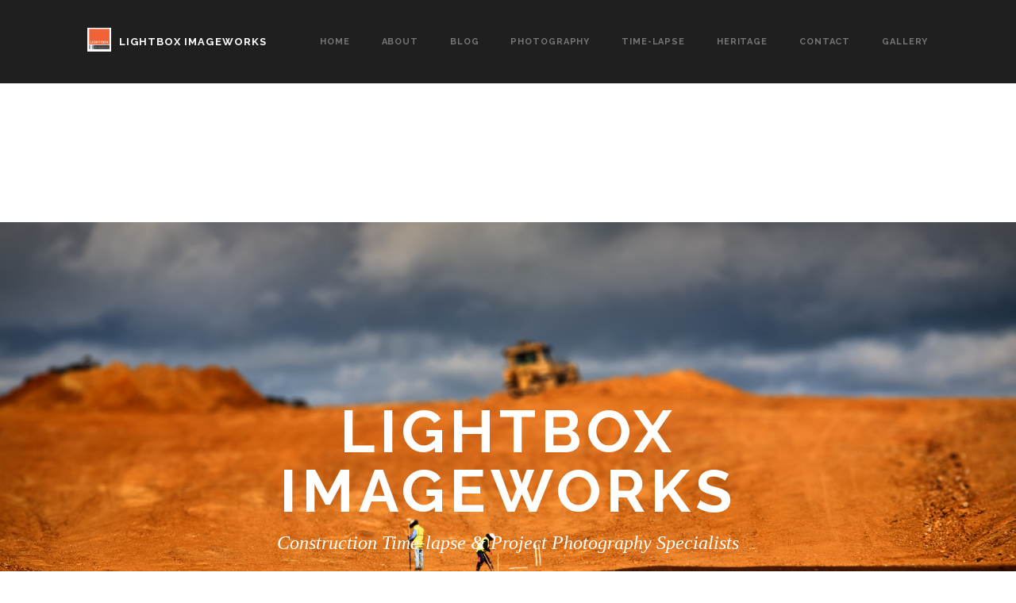

--- FILE ---
content_type: text/html; charset=UTF-8
request_url: http://lightbox.net.au/aprwkt/yifdxi-c.html
body_size: 11030
content:

<!DOCTYPE html>
<!--[if IE 8 ]><html class="desktop ie8 no-js" lang="en-US"><![endif]-->
<!--[if IE 9 ]><html class="desktop ie9 no-js" lang="en-US"><![endif]-->
<!--[if (gte IE 9)|!(IE)]><!--><html class="no-js" lang="en-US"><!--<![endif]-->
   
	<head>
		<meta charset="UTF-8" />
		<title>lightbox imageworks | Photography | Time Lapse | Aerial | Virtual | Documentry</title>
		<meta name="viewport" content="width=device-width, initial-scale=1.0, maximum-scale=1.0, user-scalable=0" />
		<meta name="format-detection" content="telephone=no" />

		<!--[if lt IE 9]>
		<script type="text/javascript">/*@cc_on'abbr article aside audio canvas details figcaption figure footer header hgroup mark meter nav output progress section summary subline time video'.replace(/\w+/g,function(n){document.createElement(n)})@*/</script>
		<![endif]-->
		<script type="text/javascript">if(Function('/*@cc_on return document.documentMode===10@*/')()){document.documentElement.className+=' ie10';}</script>
		<script type="text/javascript">(function(H){H.className=H.className.replace(/\bno-js\b/,'js')})(document.documentElement)</script>
		
		<link rel="pingback" href="http://lightbox.net.au/xmlrpc.php" />

		<!-- favicon -->
		<link rel="shortcut icon" href="http://lightbox.net.au/wp-content/uploads/2013/07/LB_LOGO.jpeg" />

		<link rel="stylesheet" type="text/css" href="//fonts.googleapis.com/css?family=Open+Sans:400italic,300,400,700,800,100%7CRaleway:400,100,300,700&amp;subset=latin,latin-ext" />
		<!-- wp_head() -->
		<link rel="alternate" type="application/rss+xml" title="lightbox imageworks &raquo; Feed" href="https://lightbox.net.au/?feed=rss2" />
<link rel="alternate" type="application/rss+xml" title="lightbox imageworks &raquo; Comments Feed" href="https://lightbox.net.au/?feed=comments-rss2" />
<link rel="alternate" type="application/rss+xml" title="lightbox imageworks &raquo; Default version Comments Feed" href="https://lightbox.net.au/?feed=rss2&#038;page_id=40" />
		<script type="text/javascript">
			window._wpemojiSettings = {"baseUrl":"http:\/\/s.w.org\/images\/core\/emoji\/72x72\/","ext":".png","source":{"concatemoji":"http:\/\/lightbox.net.au\/wp-includes\/js\/wp-emoji-release.min.js?ver=4.3.34"}};
			!function(e,n,t){var a;function o(e){var t=n.createElement("canvas"),a=t.getContext&&t.getContext("2d");return!(!a||!a.fillText)&&(a.textBaseline="top",a.font="600 32px Arial","flag"===e?(a.fillText(String.fromCharCode(55356,56812,55356,56807),0,0),3e3<t.toDataURL().length):(a.fillText(String.fromCharCode(55357,56835),0,0),0!==a.getImageData(16,16,1,1).data[0]))}function i(e){var t=n.createElement("script");t.src=e,t.type="text/javascript",n.getElementsByTagName("head")[0].appendChild(t)}t.supports={simple:o("simple"),flag:o("flag")},t.DOMReady=!1,t.readyCallback=function(){t.DOMReady=!0},t.supports.simple&&t.supports.flag||(a=function(){t.readyCallback()},n.addEventListener?(n.addEventListener("DOMContentLoaded",a,!1),e.addEventListener("load",a,!1)):(e.attachEvent("onload",a),n.attachEvent("onreadystatechange",function(){"complete"===n.readyState&&t.readyCallback()})),(a=t.source||{}).concatemoji?i(a.concatemoji):a.wpemoji&&a.twemoji&&(i(a.twemoji),i(a.wpemoji)))}(window,document,window._wpemojiSettings);
		</script>
		<style type="text/css">
img.wp-smiley,
img.emoji {
	display: inline !important;
	border: none !important;
	box-shadow: none !important;
	height: 1em !important;
	width: 1em !important;
	margin: 0 .07em !important;
	vertical-align: -0.1em !important;
	background: none !important;
	padding: 0 !important;
}
</style>
<link rel='stylesheet' id='pe_theme_momentum-font_awesome-css'  href='http://lightbox.net.au/wp-content/themes/momentum/css/lib/font-awesome.min.css?ver=1418630788' type='text/css' media='all' />
<link rel='stylesheet' id='pe_theme_momentum-magnific_popup-css'  href='http://lightbox.net.au/wp-content/themes/momentum/css/lib/magnific-popup.css?ver=1418630788' type='text/css' media='all' />
<link rel='stylesheet' id='pe_theme_momentum-bxslider-css'  href='http://lightbox.net.au/wp-content/themes/momentum/css/lib/bxslider.css?ver=1418630788' type='text/css' media='all' />
<link rel='stylesheet' id='pe_theme_momentum-owl_carousel-css'  href='http://lightbox.net.au/wp-content/themes/momentum/css/lib/owl.carousel.css?ver=1418630788' type='text/css' media='all' />
<link rel='stylesheet' id='pe_theme_momentum-owl_theme-css'  href='http://lightbox.net.au/wp-content/themes/momentum/css/lib/owl.theme.css?ver=1418630788' type='text/css' media='all' />
<link rel='stylesheet' id='pe_theme_momentum-base-css'  href='http://lightbox.net.au/wp-content/themes/momentum/css/lib/base.css?ver=1418630788' type='text/css' media='all' />
<link rel='stylesheet' id='pe_theme_momentum-peblog-css'  href='http://lightbox.net.au/wp-content/themes/momentum/css/peblog.css?ver=1418630789' type='text/css' media='all' />
<link rel='stylesheet' id='pe_theme_momentum-style-css'  href='http://lightbox.net.au/wp-content/themes/momentum/css/style.css?ver=1418630789' type='text/css' media='all' />
<link rel='stylesheet' id='pe_theme_momentum-blog-css'  href='http://lightbox.net.au/wp-content/themes/momentum/css/blog.css?ver=1418630789' type='text/css' media='all' />
<link rel='stylesheet' id='pe_theme_momentum-custom-css'  href='http://lightbox.net.au/wp-content/themes/momentum/css/custom.css?ver=1418630789' type='text/css' media='all' />
<link rel='stylesheet' id='pe_theme_init-css'  href='http://lightbox.net.au/wp-content/themes/momentum/style.css?ver=1418630796' type='text/css' media='all' />
<link rel='stylesheet' id='bbp-default-css'  href='http://lightbox.net.au/wp-content/plugins/bbpress/templates/default/css/bbpress.css?ver=2.5.8-5815' type='text/css' media='screen' />
<link rel='stylesheet' id='genericons-css'  href='http://lightbox.net.au/wp-content/plugins/jetpack/_inc/genericons/genericons/genericons.css?ver=3.1' type='text/css' media='all' />
<link rel='stylesheet' id='jetpack_css-css'  href='http://lightbox.net.au/wp-content/plugins/jetpack/css/jetpack.css?ver=3.7.4' type='text/css' media='all' />
<script type='text/javascript' src='http://lightbox.net.au/wp-includes/js/jquery/jquery.js?ver=1.11.3'></script>
<script type='text/javascript' src='http://lightbox.net.au/wp-includes/js/jquery/jquery-migrate.min.js?ver=1.2.1'></script>
<script type='text/javascript' src='http://maps.googleapis.com/maps/api/js?sensor=false&#038;ver=4.3.34'></script>
<script type='text/javascript' src='http://p.jwpcdn.com/6/11/jwplayer.js?ver=4.3.34'></script>
<link rel="EditURI" type="application/rsd+xml" title="RSD" href="http://lightbox.net.au/xmlrpc.php?rsd" />
<link rel="wlwmanifest" type="application/wlwmanifest+xml" href="http://lightbox.net.au/wp-includes/wlwmanifest.xml" /> 
<meta name="generator" content="WordPress 4.3.34" />
<link rel='canonical' href='https://lightbox.net.au/' />
<link rel='shortlink' href='http://wp.me/P39L9S-E' />
<script type="text/javascript">jwplayer.defaults = { "ph": 2 };</script>
            <script type="text/javascript">
            if (typeof(jwp6AddLoadEvent) == 'undefined') {
                function jwp6AddLoadEvent(func) {
                    var oldonload = window.onload;
                    if (typeof window.onload != 'function') {
                        window.onload = func;
                    } else {
                        window.onload = function() {
                            if (oldonload) {
                                oldonload();
                            }
                            func();
                        }
                    }
                }
            }
            </script>

            <style type='text/css'>img#wpstats{display:none}</style>	<style type="text/css">.recentcomments a{display:inline !important;padding:0 !important;margin:0 !important;}</style>

<!-- Jetpack Open Graph Tags -->
<meta property="og:type" content="website" />
<meta property="og:title" content="lightbox imageworks" />
<meta property="og:description" content="Photography | Time Lapse | Aerial | Virtual | Documentry" />
<meta property="og:url" content="https://lightbox.net.au/" />
<meta property="og:site_name" content="lightbox imageworks" />
<meta property="og:image" content="https://s0.wp.com/i/blank.jpg" />
<meta property="og:locale" content="en_US" />
<meta name="twitter:site" content="@lightboxphoto" />
<meta name="twitter:card" content="summary" />
<style type="text/css">body,blockquote small,.o-hover em{font-family:'Open Sans';}h1,h2,h3,h4,h5,h6,.h1,.h2,.h3,.h4,.h5,.h6,.uber,.btn,button,input[type="submit"],a.arrow-link,.o-hover span,.menu,.icon-nav b,.menu{font-family:'Raleway';}</style>	</head>
<script async src="//pagead2.googlesyndication.com/pagead/js/adsbygoogle.js"></script>
<script>
  (adsbygoogle = window.adsbygoogle || []).push({
    google_ad_client: "ca-pub-7755776383234040",
    enable_page_level_ads: true
  });
</script>
	<body class="home page page-id-40 page-template page-template-page_builder page-template-page_builder-php">

		<div id="top"></div>
			
		<div class="top-bar tb-large ">
			<div class="row">
				<div class="twelve col">

					
					



	<div class="tb-logo">

		
			<a href="https://lightbox.net.au/"><img src="http://lightbox.net.au/wp-content/uploads/2013/07/LB_LOGO.jpeg" alt="logo"></a>

		
		
			<h1><a href="https://lightbox.net.au/">Lightbox Imageworks</a></h1>

		
	</div>


<input type="checkbox" id="toggle" />
<label for="toggle" class="toggle"></label>

<nav class="menu">

	<ul class="nav navbar-right navbar-nav"><li id="menu-item-1205" class="menu-item menu-item-type-custom menu-item-object-custom menu-item-1205"><a title="www.lightbox.net.au" href="http://www.lightbox.net.au">HOME</a></li>
<li id="menu-item-1206" class="menu-item menu-item-type-post_type menu-item-object-page menu-item-1206"><a href="https://lightbox.net.au/?page_id=29">About</a></li>
<li id="menu-item-1323" class="menu-item menu-item-type-post_type menu-item-object-page menu-item-1323"><a href="https://lightbox.net.au/?page_id=32">Blog</a></li>
<li id="menu-item-1210" class="menu-item menu-item-type-post_type menu-item-object-page menu-item-has-children dropdown menu-item-1210"><a title="Construction &#038; nCommercial" href="https://lightbox.net.au/?page_id=20">Photography <b class="caret"></b></a>
<ul class="dropdown-menu">
	<li id="menu-item-1420" class="menu-item menu-item-type-post_type menu-item-object-page menu-item-1420"><a href="https://lightbox.net.au/?page_id=1419">Commercial</a></li>
	<li id="menu-item-1208" class="menu-item menu-item-type-post_type menu-item-object-page menu-item-1208"><a href="https://lightbox.net.au/?page_id=513">Documentary</a></li>
</ul>
</li>
<li id="menu-item-1207" class="menu-item menu-item-type-post_type menu-item-object-page menu-item-1207"><a href="https://lightbox.net.au/?page_id=47">Time-Lapse</a></li>
<li id="menu-item-1209" class="menu-item menu-item-type-post_type menu-item-object-page menu-item-1209"><a href="https://lightbox.net.au/?page_id=516">Heritage</a></li>
<li id="menu-item-1212" class="menu-item menu-item-type-post_type menu-item-object-page menu-item-1212"><a href="https://lightbox.net.au/?page_id=23">Contact</a></li>
<li id="menu-item-1413" class="menu-item menu-item-type-post_type menu-item-object-page menu-item-has-children dropdown menu-item-1413"><a href="https://lightbox.net.au/?page_id=1412">Gallery <b class="caret"></b></a>
<ul class="dropdown-menu">
	<li id="menu-item-1428" class="menu-item menu-item-type-custom menu-item-object-custom menu-item-1428"><a href="http://www.lightboximageworks.com">Shop Galleries</a></li>
	<li id="menu-item-1324" class="menu-item menu-item-type-post_type menu-item-object-page menu-item-1324"><a href="https://lightbox.net.au/?page_id=59">Portfolio</a></li>
</ul>
</li>
</ul>
</nav>
				</div>
			</div>
		</div>
<script async src="//pagead2.googlesyndication.com/pagead/js/adsbygoogle.js"></script>
<!-- DIS -->
<ins class="adsbygoogle"
     style="display:block"
     data-ad-client="ca-pub-7755776383234040"
     data-ad-slot="6872390999"
     data-ad-format="auto"
     data-full-width-responsive="true"></ins>
<script>
     (adsbygoogle = window.adsbygoogle || []).push({});
</script>

	
		

	
		
			<section id="default-version-splash" class="home splash">
				<div class="header large">

					<!-- Content -->
					<div class="header-inner">
						
											
							<h2 class="bigtext text-white mb0">Lightbox Imageworks</h2>

						
						
							<h6 class="serif bigtext text-white">Construction Time-lapse & Project Photography Specialists</h6>

						
						
							
							<a class="btn  grid-mt grid-ms" href="#intro">Experience More...</a>

						
						
							
							<a class="btn  grid-mt grid-ms" href="https://vimeo.com/68362526"><i class="fa fa-play"></i> Play Video</a>

						
					</div>

					<ul class="home-bg-slider">

						
							<li><div class="header large bg-img" style="background-image: url( 'https://lightbox.net.au/wp-content/uploads/2011/02/rocks-3840x2160.jpg' );"></div></li>

						
							<li><div class="header large bg-img" style="background-image: url( 'https://lightbox.net.au/wp-content/uploads/2011/02/tunnellbw-3840x2160.jpg' );"></div></li>

						
							<li><div class="header large bg-img" style="background-image: url( 'https://lightbox.net.au/wp-content/uploads/2009/11/surveyors-3840x2160.jpg' );"></div></li>

						
							<li><div class="header large bg-img" style="background-image: url( 'https://lightbox.net.au/wp-content/uploads/2009/11/lucinda-3840x21601.jpg' );"></div></li>

						
							<li><div class="header large bg-img" style="background-image: url( 'https://lightbox.net.au/wp-content/uploads/2011/02/blast-man-1920x1080.jpg' );"></div></li>

						
							<li><div class="header large bg-img" style="background-image: url( 'https://lightbox.net.au/wp-content/uploads/2013/10/HEA_AIR_SEPT14-3310.jpg' );"></div></li>

						
							<li><div class="header large bg-img" style="background-image: url( 'https://lightbox.net.au/wp-content/uploads/2009/11/HWY-1920x1080.jpg' );"></div></li>

						
							<li><div class="header large bg-img" style="background-image: url( 'https://lightbox.net.au/wp-content/uploads/2011/02/photo-3-1.jpg' );"></div></li>

						
							<li><div class="header large bg-img" style="background-image: url( 'https://lightbox.net.au/wp-content/uploads/2011/02/photo-51.jpg' );"></div></li>

						
							<li><div class="header large bg-img" style="background-image: url( 'https://lightbox.net.au/wp-content/uploads/2009/11/Sunrise_Rock_Pano_1300x500.jpg' );"></div></li>

						
							<li><div class="header large bg-img" style="background-image: url( 'https://lightbox.net.au/wp-content/uploads/2009/11/Screen-Shot-2015-01-14-at-6.17.41-pm.png' );"></div></li>

						
							<li><div class="header large bg-img" style="background-image: url( 'https://lightbox.net.au/wp-content/uploads/2013/08/lightbox-_operahouse-1921.jpg' );"></div></li>

						
					</ul>

				</div>
			</section>

		
	

	

<div id="default-version" class="pagebuilder-content">
<section class="padding-top-normal padding-bottom-large  bg-image-cover section-type-intro" id="section-intro" style="background-color: #fff;">

	
	
		<div class="row section-content">
			<div class="eight col center text-center">
				<div class="intro-section-content section-content-wrap"><h2><span class="serif">Lightbox is a</span> passionate team <span class="serif">of</span> friendly people<br />
				<span class="serif">— We&#8217;re all about</span> creative stuff<span class="serif">,</span> time lapse <span class="serif">&amp;</span> photography, Strategy <span class="serif">and we</span> love <span class="serif">it.</span></h2>
<div class="sharedaddy sd-sharing-enabled">
<div class="robots-nocontent sd-block sd-social sd-social-icon sd-sharing">
<h3 class="sd-title">Share this:</h3>
<div class="sd-content">
<ul>
<li class="share-email"><a rel="nofollow" data-shared="" class="share-email sd-button share-icon no-text" href="https://lightbox.net.au/?share=email" target="_blank" title="Click to email this to a friend"><span></span><span class="sharing-screen-reader-text">Click to email this to a friend (Opens in new window)</span></a></li>
<li class="share-facebook"><a rel="nofollow" data-shared="sharing-facebook-40" class="share-facebook sd-button share-icon no-text" href="https://lightbox.net.au/?share=facebook" target="_blank" title="Share on Facebook"><span></span><span class="sharing-screen-reader-text">Share on Facebook (Opens in new window)</span></a></li>
<li class="share-linkedin"><a rel="nofollow" data-shared="sharing-linkedin-40" class="share-linkedin sd-button share-icon no-text" href="https://lightbox.net.au/?share=linkedin" target="_blank" title="Click to share on LinkedIn"><span></span><span class="sharing-screen-reader-text">Click to share on LinkedIn (Opens in new window)</span></a></li>
<li class="share-twitter"><a rel="nofollow" data-shared="sharing-twitter-40" class="share-twitter sd-button share-icon no-text" href="https://lightbox.net.au/?share=twitter" target="_blank" title="Click to share on Twitter"><span></span><span class="sharing-screen-reader-text">Click to share on Twitter (Opens in new window)</span></a></li>
<li class="share-end"></li>
</ul>
</div>
</div>
</div>
<div class="sharedaddy sd-sharing-enabled"><div class="robots-nocontent sd-block sd-social sd-social-icon sd-sharing"><h3 class="sd-title">Share this:</h3><div class="sd-content"><ul><li class="share-email"><a rel="nofollow" data-shared="" class="share-email sd-button share-icon no-text" href="https://lightbox.net.au/?share=email" target="_blank" title="Click to email this to a friend"><span></span><span class="sharing-screen-reader-text">Click to email this to a friend (Opens in new window)</span></a></li><li class="share-facebook"><a rel="nofollow" data-shared="sharing-facebook-40" class="share-facebook sd-button share-icon no-text" href="https://lightbox.net.au/?share=facebook" target="_blank" title="Share on Facebook"><span></span><span class="sharing-screen-reader-text">Share on Facebook (Opens in new window)</span></a></li><li class="share-linkedin"><a rel="nofollow" data-shared="sharing-linkedin-40" class="share-linkedin sd-button share-icon no-text" href="https://lightbox.net.au/?share=linkedin" target="_blank" title="Click to share on LinkedIn"><span></span><span class="sharing-screen-reader-text">Click to share on LinkedIn (Opens in new window)</span></a></li><li class="share-twitter"><a rel="nofollow" data-shared="sharing-twitter-40" class="share-twitter sd-button share-icon no-text" href="https://lightbox.net.au/?share=twitter" target="_blank" title="Click to share on Twitter"><span></span><span class="sharing-screen-reader-text">Click to share on Twitter (Opens in new window)</span></a></li><li class="share-end"></li></ul></div></div></div></div>
			</div>
		</div>

	
	
		<div class="row equal">

			
			
				<div class="col three medium-three">
					<div class="icon-nav">

						
							<a href="#work">

						
							
								<i class="fa fa-briefcase"></i>

							
							
								<b>Our Work</b>

							
							
								<em><p>What we&#8217;ve made so far</p>
<div class="sharedaddy sd-sharing-enabled"><div class="robots-nocontent sd-block sd-social sd-social-icon sd-sharing"><h3 class="sd-title">Share this:</h3><div class="sd-content"><ul><li class="share-email"><a rel="nofollow" data-shared="" class="share-email sd-button share-icon no-text" href="https://lightbox.net.au/?share=email" target="_blank" title="Click to email this to a friend"><span></span><span class="sharing-screen-reader-text">Click to email this to a friend (Opens in new window)</span></a></li><li class="share-facebook"><a rel="nofollow" data-shared="sharing-facebook-40" class="share-facebook sd-button share-icon no-text" href="https://lightbox.net.au/?share=facebook" target="_blank" title="Share on Facebook"><span></span><span class="sharing-screen-reader-text">Share on Facebook (Opens in new window)</span></a></li><li class="share-linkedin"><a rel="nofollow" data-shared="sharing-linkedin-40" class="share-linkedin sd-button share-icon no-text" href="https://lightbox.net.au/?share=linkedin" target="_blank" title="Click to share on LinkedIn"><span></span><span class="sharing-screen-reader-text">Click to share on LinkedIn (Opens in new window)</span></a></li><li class="share-twitter"><a rel="nofollow" data-shared="sharing-twitter-40" class="share-twitter sd-button share-icon no-text" href="https://lightbox.net.au/?share=twitter" target="_blank" title="Click to share on Twitter"><span></span><span class="sharing-screen-reader-text">Click to share on Twitter (Opens in new window)</span></a></li><li class="share-end"></li></ul></div></div></div></em>

							
						
							</a>

						
					</div>
				</div>

			
				<div class="col three medium-three">
					<div class="icon-nav">

						
							<a href="#services">

						
							
								<i class="fa fa-image"></i>

							
							
								<b>Our Services</b>

							
							
								<em><p>What we can do for you</p>
<div class="sharedaddy sd-sharing-enabled"><div class="robots-nocontent sd-block sd-social sd-social-icon sd-sharing"><h3 class="sd-title">Share this:</h3><div class="sd-content"><ul><li class="share-email"><a rel="nofollow" data-shared="" class="share-email sd-button share-icon no-text" href="https://lightbox.net.au/?share=email" target="_blank" title="Click to email this to a friend"><span></span><span class="sharing-screen-reader-text">Click to email this to a friend (Opens in new window)</span></a></li><li class="share-facebook"><a rel="nofollow" data-shared="sharing-facebook-40" class="share-facebook sd-button share-icon no-text" href="https://lightbox.net.au/?share=facebook" target="_blank" title="Share on Facebook"><span></span><span class="sharing-screen-reader-text">Share on Facebook (Opens in new window)</span></a></li><li class="share-linkedin"><a rel="nofollow" data-shared="sharing-linkedin-40" class="share-linkedin sd-button share-icon no-text" href="https://lightbox.net.au/?share=linkedin" target="_blank" title="Click to share on LinkedIn"><span></span><span class="sharing-screen-reader-text">Click to share on LinkedIn (Opens in new window)</span></a></li><li class="share-twitter"><a rel="nofollow" data-shared="sharing-twitter-40" class="share-twitter sd-button share-icon no-text" href="https://lightbox.net.au/?share=twitter" target="_blank" title="Click to share on Twitter"><span></span><span class="sharing-screen-reader-text">Click to share on Twitter (Opens in new window)</span></a></li><li class="share-end"></li></ul></div></div></div></em>

							
						
							</a>

						
					</div>
				</div>

			
				<div class="col three medium-three">
					<div class="icon-nav">

						
							<a href="#about">

						
							
								<i class="fa fa-thumbs-o-up"></i>

							
							
								<b>About Us</b>

							
							
								<em><p>Meet us &#8211; run some ideas passed us.</p>
<div class="sharedaddy sd-sharing-enabled"><div class="robots-nocontent sd-block sd-social sd-social-icon sd-sharing"><h3 class="sd-title">Share this:</h3><div class="sd-content"><ul><li class="share-email"><a rel="nofollow" data-shared="" class="share-email sd-button share-icon no-text" href="https://lightbox.net.au/?share=email" target="_blank" title="Click to email this to a friend"><span></span><span class="sharing-screen-reader-text">Click to email this to a friend (Opens in new window)</span></a></li><li class="share-facebook"><a rel="nofollow" data-shared="sharing-facebook-40" class="share-facebook sd-button share-icon no-text" href="https://lightbox.net.au/?share=facebook" target="_blank" title="Share on Facebook"><span></span><span class="sharing-screen-reader-text">Share on Facebook (Opens in new window)</span></a></li><li class="share-linkedin"><a rel="nofollow" data-shared="sharing-linkedin-40" class="share-linkedin sd-button share-icon no-text" href="https://lightbox.net.au/?share=linkedin" target="_blank" title="Click to share on LinkedIn"><span></span><span class="sharing-screen-reader-text">Click to share on LinkedIn (Opens in new window)</span></a></li><li class="share-twitter"><a rel="nofollow" data-shared="sharing-twitter-40" class="share-twitter sd-button share-icon no-text" href="https://lightbox.net.au/?share=twitter" target="_blank" title="Click to share on Twitter"><span></span><span class="sharing-screen-reader-text">Click to share on Twitter (Opens in new window)</span></a></li><li class="share-end"></li></ul></div></div></div></em>

							
						
							</a>

						
					</div>
				</div>

			
				<div class="col three medium-three">
					<div class="icon-nav">

						
							<a href="#contact">

						
							
								<i class="fa fa-envelope-o"></i>

							
							
								<b>Contact</b>

							
							
								<em><p>Let&#8217;s get in touch</p>
<div class="sharedaddy sd-sharing-enabled"><div class="robots-nocontent sd-block sd-social sd-social-icon sd-sharing"><h3 class="sd-title">Share this:</h3><div class="sd-content"><ul><li class="share-email"><a rel="nofollow" data-shared="" class="share-email sd-button share-icon no-text" href="https://lightbox.net.au/?share=email" target="_blank" title="Click to email this to a friend"><span></span><span class="sharing-screen-reader-text">Click to email this to a friend (Opens in new window)</span></a></li><li class="share-facebook"><a rel="nofollow" data-shared="sharing-facebook-40" class="share-facebook sd-button share-icon no-text" href="https://lightbox.net.au/?share=facebook" target="_blank" title="Share on Facebook"><span></span><span class="sharing-screen-reader-text">Share on Facebook (Opens in new window)</span></a></li><li class="share-linkedin"><a rel="nofollow" data-shared="sharing-linkedin-40" class="share-linkedin sd-button share-icon no-text" href="https://lightbox.net.au/?share=linkedin" target="_blank" title="Click to share on LinkedIn"><span></span><span class="sharing-screen-reader-text">Click to share on LinkedIn (Opens in new window)</span></a></li><li class="share-twitter"><a rel="nofollow" data-shared="sharing-twitter-40" class="share-twitter sd-button share-icon no-text" href="https://lightbox.net.au/?share=twitter" target="_blank" title="Click to share on Twitter"><span></span><span class="sharing-screen-reader-text">Click to share on Twitter (Opens in new window)</span></a></li><li class="share-end"></li></ul></div></div></div></em>

							
						
							</a>

						
					</div>
				</div>

			
		</div>

	
</section>
<section class="padding-top-large padding-bottom-large  bg-image-cover section-type-recentwork uses-lightbox-true" id="section-work" style="background-color: #f4f4f4;">

	
		<div class="row title">
			<h2>Recent Work</h2>
			<hr>
		</div>

	
	
	
	
		<div class="row relative">
			<div class="owlcarousel work-slider">

				
					
					
					
														
							
							<div class="grid-ms project-type-video">
								<div class="overlay-item">
									<a class="popup-youtube" href="http://vimeo.com/95384593">
										<span class="o-hover">
											<span>
												<i class="fa fa-film fa-2x"></i>
											</span>
										</span>
										<img alt="" width="380" height="253" src="https://lightbox.net.au/wp-content/uploads/2013/08/6-633x800-380x253.jpg"/>									</a>
								</div>
								<div class="e-info">
									<h3>Timelapse</h3>
									<p>Dual Crane Lift for Aberdeen Bridge Removal</p>
								</div>
							</div>

						

				
					
					
					
							<div class="grid-ms project-type-gallery">
								<div class="overlay-item popup-gallery">

									
										
										
											
												<a href="https://lightbox.net.au/wp-content/uploads/2009/11/lake_albert_pano-2715.jpg"></a>

											
												<a href="https://lightbox.net.au/wp-content/uploads/2009/11/Sunrise_Rock_Pano_1300x500.jpg"></a>

											
												<a href="https://lightbox.net.au/wp-content/uploads/2009/11/Screen-Shot-2015-01-14-at-6.17.41-pm.png"></a>

											
												<a href="https://lightbox.net.au/wp-content/uploads/2014/06/img1.jpg"></a>

											
												<a href="https://lightbox.net.au/wp-content/uploads/2013/10/HEA_AIR_SEPT14-3310.jpg"></a>

											
												<a href="https://lightbox.net.au/wp-content/uploads/2013/10/Screen-Shot-2013-10-25-at-10.36.14-AM.png"></a>

											
												<a href="https://lightbox.net.au/wp-content/uploads/2013/08/lightbox-_operahouse-1921.jpg"></a>

											
												<a href="https://lightbox.net.au/wp-content/uploads/2013/08/6-633x800.jpg"></a>

											
												<a href=""></a>

											
												<a href=""></a>

											
												<a href="https://lightbox.net.au/wp-content/uploads/2013/07/LB_LOGO1.jpeg"></a>

											
												<a href=""></a>

											
												<a href="https://lightbox.net.au/wp-content/uploads/2013/08/masterchef_1-slider1.jpg"></a>

											
												<a href="https://lightbox.net.au/wp-content/uploads/2013/08/masterchef_1-slider.jpg"></a>

											
												<a href="https://lightbox.net.au/wp-content/uploads/2013/07/LB_LOGO.jpeg"></a>

											
												<a href="https://lightbox.net.au/wp-content/uploads/2013/08/client2.jpg"></a>

											
												<a href="https://lightbox.net.au/wp-content/uploads/2014/06/img2.jpg"></a>

											
												<a href="https://lightbox.net.au/wp-content/uploads/2014/06/img3.jpg"></a>

											
												<a href="https://lightbox.net.au/wp-content/uploads/2014/06/img4.jpg"></a>

											
										
									
									<span class="o-hover">
										<span>
											<i class="fa fa-image fa-2x"></i>
										</span>
									</span>
																	</div>
								<div class="e-info">
									<h3>Virtual</h3>
									<p>YouTube Popup</p>
								</div>
							</div>

						

				
					
					
					
							
							<div class="grid-ms project-type-image">
								<div class="overlay-item">
									<a class="popup" href="https://lightbox.net.au/wp-content/uploads/2013/08/masterchef_1-slider.jpg">
										<span class="o-hover">
											<span>
												<i class="fa fa-search fa-2x"></i>
											</span>
										</span>
										<img alt="" width="380" height="253" src="https://lightbox.net.au/wp-content/uploads/2013/08/masterchef_1-slider-380x253.jpg"/>									</a>
								</div>
								<div class="e-info">
									<h3>Untitled</h3>
									<p>Simple Popup</p>
								</div>
							</div>

						

				
			</div>

			<a class="work-prev oc-left"><i class="fa fa-angle-left"></i></a>
			<a class="work-next oc-right"><i class="fa fa-angle-right"></i></a>

		</div>

	
</section>
<section class="padding-top-large padding-bottom-large  bg-image-cover bg-img fixed section-type-calltoaction" id="section-lightbox.net.au" style="background-color: #fff;background-image: url('http://lightbox.net.au/wp-content/uploads/2009/11/hampden-1920x1080.jpg');">

	<div class="row">
		<div class="twelve col text-center">

			
				<div class="calltoaction-content"><h2><span class="serif">Do you like</span> our work <span class="serif">so far?</span><br>
<span class="serif">Let's talk about</span> your project<span class="serif">!</span></h2></div>

			
			
												
				<a class="btn outline light" href="#contact" target="_self">Get in touch</a>

			
		</div>
	</div>

</section>
<section class="padding-top-large padding-bottom-large  bg-image-cover section-type-services" id="section-services" style="background-color: #fff;">

	
		<div class="row title">
			<h2>Services</h2>
			<hr>
		</div>

	
	
	
	
		<div class="row relative">
			<div class="owlcarousel services-slider">

				
					<div class="grid-ms">
						<div class="service-item">

							
								<i class="fa fa-camera-retro"></i>

							
							
								<h3 class="h6">Photography</h3>

							
							
								<p class="subline">The Good Stuff</p>

							
							<hr>

							
								<ul>

									
										<li>Project Progress reporting</li>

									
										<li>Corporate Photography</li>

									
										<li>Aerial & Drone Photography</li>

									
								</ul>

							
							
								<p class="serif mb0">Starting at $500 / half day</p>

							
							
																
								<a class="arrow-link" href="#contact" target="_self">Get in touch</a>

							
						</div>
					</div>

				
					<div class="grid-ms">
						<div class="service-item">

							
								<i class="fa fa-film"></i>

							
							
								<h3 class="h6">Timelapse</h3>

							
							
								<p class="subline">Time lapse camera systems</p>

							
							<hr>

							
								<ul>

									
										<li>All Weather  & Solar Powered </li>

									
										<li>Hi-Res Live Viewing </li>

									
										<li>Monitor Projects Remotely</li>

									
								</ul>

							
							
								<p class="serif mb0">Starting at $450 per month</p>

							
							
																
								<a class="arrow-link" href="#contact" target="_self">Get in touch</a>

							
						</div>
					</div>

				
					<div class="grid-ms">
						<div class="service-item">

							
								<i class="fa fa-video-camera"></i>

							
							
								<h3 class="h6">Documentary</h3>

							
							
								<p class="subline">Agile and Powerful</p>

							
							<hr>

							
								<ul>

									
										<li>HD Video of Projects</li>

									
										<li>Video updates</li>

									
										<li>Social Media interaction</li>

									
								</ul>

							
							
								<p class="serif mb0">Starting at $125 / hour</p>

							
							
																
								<a class="arrow-link" href="#contact" target="_self">Get in touch</a>

							
						</div>
					</div>

				
					<div class="grid-ms">
						<div class="service-item">

							
								<i class="fa fa-globe"></i>

							
							
								<h3 class="h6">Virtual</h3>

							
							
								<p class="subline">Create Virtual 360 Projects</p>

							
							<hr>

							
								<ul>

									
										<li>Large Hi-res 360 x 180 Panorames</li>

									
										<li>Create Interactive tours of your project</li>

									
										<li>Before and After Comparison</li>

									
								</ul>

							
							
								<p class="serif mb0">Starting at $150 / hour</p>

							
							
																
								<a class="arrow-link" href="#contact" target="_self">Get in touch</a>

							
						</div>
					</div>

				
			</div>

			<a class="serv-prev oc-left"><i class="arrow-control fa fa-angle-left"></i></a>
			<a class="serv-next oc-right"><i class="arrow-control fa fa-angle-right"></i></a>

		</div>

	
</section>
<section class="padding-top-large padding-bottom-large text-color-light bg-image-cover section-type-process" id="section-Time-Lapse Process" style="background-color: #222222;">

	
		<div class="row title">
			<h2>I Need a Time-Lapse for my Project</h2>
			<hr>
		</div>

	
	
	
	
		<div class="row equal">

			
				
				<div class="col three medium-six small-twelve">
					<div class="icon-circle">

						
							<i class="fa fa-comments"></i>

						
						
							<h3 class="h5">1. Connect</h3>

						
						
							<p>It all starts with discussing your project and the ideas to make your project become a succes.</p>

						
					</div>
				</div>

			
				
				<div class="col three medium-six small-twelve">
					<div class="icon-circle">

						
							<i class="fa fa-usd"></i>

						
						
							<h3 class="h5">2. Estimate & Plan</h3>

						
						
							<p>select a Camera - rent or buy</p>

						
					</div>
				</div>

			
				
				<div class="col three medium-six small-twelve">
					<div class="icon-circle">

						
							<i class="fa fa-cogs"></i>

						
						
							<h3 class="h5">3. Installation</h3>

						
						
							<p>Pole and Mounting Plans - to full installation</p>

						
					</div>
				</div>

			
				
				<div class="col three medium-six small-twelve">
					<div class="icon-circle">

						
							<i class="fa fa-desktop"></i>

						
						
							<h3 class="h5">4. Support & Maintenance</h3>

						
						
							<p>We make sure to keep your project up and running and keep thinking about new strategies.</p>

						
					</div>
				</div>

			
		</div>

	
</section>
<section class="padding-top-large padding-bottom-large  bg-image-cover section-type-about" id="section-about" style="background-color: #d3d3d3;">

	
		<div class="row title">
			<h2>About Lightbox</h2>
			<hr>
		</div>

	
	
		<div class="row">
			<div class="twelve col text-left">

				
					<img src="http://lightbox.net.au/wp-content/uploads/2009/11/NWRL_May2014_BV3-0151.jpg" alt="header-about" class="responsive-img">

				
				
										
					<div class="bg-white bg-padding">
						<div class="row">

							
								<div class="three col offset-by-two">
									<h2>We're just like the rest, only different!!</h2>
								</div>

							
							
								<div class="five col"><p>In fact we&#8217;re just a bunch of friendly, hardworking people who love creating beautiful images for our awesome clients. Don&#8217;t hesitate to <a href="#contact" class="underline scrollto">connect with us</a> if you think we should help you out with your new project.</p>
<p>.</p>
<div class="sharedaddy sd-sharing-enabled"><div class="robots-nocontent sd-block sd-social sd-social-icon sd-sharing"><h3 class="sd-title">Share this:</h3><div class="sd-content"><ul><li class="share-email"><a rel="nofollow" data-shared="" class="share-email sd-button share-icon no-text" href="https://lightbox.net.au/?share=email" target="_blank" title="Click to email this to a friend"><span></span><span class="sharing-screen-reader-text">Click to email this to a friend (Opens in new window)</span></a></li><li class="share-facebook"><a rel="nofollow" data-shared="sharing-facebook-40" class="share-facebook sd-button share-icon no-text" href="https://lightbox.net.au/?share=facebook" target="_blank" title="Share on Facebook"><span></span><span class="sharing-screen-reader-text">Share on Facebook (Opens in new window)</span></a></li><li class="share-linkedin"><a rel="nofollow" data-shared="sharing-linkedin-40" class="share-linkedin sd-button share-icon no-text" href="https://lightbox.net.au/?share=linkedin" target="_blank" title="Click to share on LinkedIn"><span></span><span class="sharing-screen-reader-text">Click to share on LinkedIn (Opens in new window)</span></a></li><li class="share-twitter"><a rel="nofollow" data-shared="sharing-twitter-40" class="share-twitter sd-button share-icon no-text" href="https://lightbox.net.au/?share=twitter" target="_blank" title="Click to share on Twitter"><span></span><span class="sharing-screen-reader-text">Click to share on Twitter (Opens in new window)</span></a></li><li class="share-end"></li></ul></div></div></div></div>

							
						</div>
					</div>

				
			</div>
		</div>

	
	
		<div class="row">
			<div class="twelve col text-center qs-wrap">
				<div class="bg-white bg-padding">
					<div class="row">
						<div class="eight col offset-by-two">
							<ul class="quote-slider">

							
								<li>

									
										<h6 class="h2">Lightbox<span class="serif">is not your typical</span> 'photographic agency. <span class="serif">They're</span> honest, hardworking people <span class="serif">who simply</span> do stuff <span class="serif">instead of</span> talking <span class="serif">about it.</span></h6>

									
									
										<p>Trevor Lee - <em>Woolworths</em></p>

									
								</li>

							
								<li>

									
										<h6 class="h2"><span class="serif">The people of</span> Momentum <span class="serif">did an</span> awesome job <span class="serif">for our</span> new website.</h6>

									
									
										<p>Peter McCabe - <em>Thiess</em></p>

									
								</li>

							
								<li>

									
										<h6 class="h2"><span class="serif">There are</span> three responses <span class="serif">to a</span> piece of design <span class="serif">— yes, no, and</span> WOW! <span class="serif">Wow is</span> the one <span class="serif">to aim for.</span></h6>

									
									
										<p>Mark Elison - <em>Teys</em></p>

									
								</li>

							
							</ul>
						</div>
					</div>
				</div>
			</div>
		</div>

	
	
		<div class="row relative">
			<div class="owlcarousel employee-slider grid-mt">

				
					<div class="grid-ms">
						<div class="overlay-item">
							<span class="o-hover">
								<span>

									
										
											<a href="#darren@lightbox.net.au" target="_blank"><i class="fa fa-envelope-o"></i></a>

										
											<a href="#" target="_blank"><i class="fa fa-linkedin-square"></i></a>

										
											<a href="# +61 0400438008" target="_blank"><i class="fa fa-mobile"></i></a>

										
									
								</span>
							</span>
							<img src="http://lightbox.net.au/wp-content/uploads/2014/06/0d18f61.jpg" alt="employee-image" class="responsive-img">
						</div>
						<div class="e-info">

							
								<h3>Darren Daly</h3>

							
							
								<p>Photographer & Founder</p>

							
						</div>
					</div>

				
					<div class="grid-ms">
						<div class="overlay-item">
							<span class="o-hover">
								<span>

									
										
											<a href="#+61 0407346748" target="_blank"><i class="fa fa-mobile"></i></a>

										
											<a href="#kylie@lightbox.net.au" target="_blank"><i class="fa fa-envelope-o"></i></a>

										
											<a href="#" target="_blank"><i class="fa fa-linkedin"></i></a>

										
									
								</span>
							</span>
							<img src="" alt="employee-image" class="responsive-img">
						</div>
						<div class="e-info">

							
								<h3>Kylie Daly</h3>

							
							
								<p>Photographer & Creative Expert</p>

							
						</div>
					</div>

				
			</div>

			<a class="emp-prev oc-left"><i class="arrow-control fa fa-angle-left"></i></a>
			<a class="emp-next oc-right"><i class="arrow-control fa fa-angle-right"></i></a>

		</div>

	
</section></div>



	<section id="section-contact" class="contact">

		
			<div class="row title">
				<h2>Contact</h2>
				<hr>
			</div>

		
		<div class="row">

			<div class="six col offset-by-one">


				<!-- Succes message after sending the form, see also the php file around line 90 -->
				<div id="message" class="c-message"></div>

				<form method="post" name="contactform" id="contactform" class="form c-form peThemeContactForm">
					<fieldset>
						<input name="author" type="text" id="name" placeholder="Your Name" />
						<input name="email" type="text" id="email" placeholder="Your E-mail" />
						<textarea name="message" id="comments" placeholder="Message"></textarea>
						<input type="submit" class="submit btn outline" id="submit" value="Send message" />
					</fieldset>

				<div id="contactFormSent" class="formSent response-message"><strong>Yay!</strong> Message sent.</div>
				<div id="contactFormError" class="formError response-message"><strong>Error!</strong> Please validate your fields.</div>

				</form>
			</div>

			
				<div class="four col text-left">

					<h5>Let's get in touch</h5>
				<p>Want to discus your ideas for a new project or just want to say hi? It's all good, we'd love to connect with you. Just fill out the form aside or contact us via the details below.</p> 


				<h5>Contact details</h5>
				<address class="c-details">
					<a href="http://www.google.com/maps/@40.7501825,-73.9912312,17z" target="new">
						<i class="fa fa-map-marker"></i>
						<span>P.O Box 8831, Kooringal<br>
						NSW 2650, Australias</span>
					</a>
					<br>
					<a href="mailto:admin@lightbox.net.au">
						<i class="fa fa-envelope-o"></i>
						<span>admin@lightbox.net.au/span>
					</a>
					<br>
					<a href="tel:+ 610400438008">
						<i class="fa fa-phone"></i>
						<span>tel:+ 610400438008</span>
					</a>
				</address>
				</div>

			
		</div>
	</section>


<div class="back-top-wrap">
	<a href="#top" class="scrollto"><i class="back-top fa fa-chevron-up"></i></a>
</div>


	<footer class="social-footer">
		<div class="row">
			<div class="twelve col sf-icons">

				<a href="#www.facebook.com.au/lightbox-imagworks-pgotography/" target="_blank"><i class="fa fa-facebook"></i></a><a href="#" target="_blank"><i class="fa fa-instagram"></i></a><a href="#" target="_blank"><i class="fa fa-vimeo-square"></i></a><a href="#" target="_blank"><i class="fa fa-linkedin"></i></a>
				<p class="uber">Connect with us</p>
			</div>
		</div>
	</footer>



<footer class="footer">
	<div class="row">
		<div class="twelve col">
			<p>© 2015 - Photography | Time Lapse | Aerial | Virtual | Documentry <i class="fa fa-coffee"></i> </p>
		</div>
	</div>
</footer>

	<div style="display:none">
	</div>

	<script type="text/javascript">
		window.WPCOM_sharing_counts = {"https:\/\/lightbox.net.au\/":40};
	</script>
	<div id="sharing_email" style="display: none;">
		<form action="/aprwkt/yifdxi-c.html" method="post">
			<label for="target_email">Send to Email Address</label>
			<input type="email" name="target_email" id="target_email" value="" />

			
				<label for="source_name">Your Name</label>
				<input type="text" name="source_name" id="source_name" value="" />

				<label for="source_email">Your Email Address</label>
				<input type="email" name="source_email" id="source_email" value="" />

						<input type="text" id="jetpack-source_f_name" name="source_f_name" class="input" value="" size="25" autocomplete="off" />
			<script> document.getElementById('jetpack-source_f_name').value = ''; </script>
			
			<img style="float: right; display: none" class="loading" src="http://lightbox.net.au/wp-content/plugins/jetpack/modules/sharedaddy/images/loading.gif" alt="loading" width="16" height="16" />
			<input type="submit" value="Send Email" class="sharing_send" />
			<a rel="nofollow" href="#cancel" class="sharing_cancel">Cancel</a>

			<div class="errors errors-1" style="display: none;">
				Post was not sent - check your email addresses!			</div>

			<div class="errors errors-2" style="display: none;">
				Email check failed, please try again			</div>

			<div class="errors errors-3" style="display: none;">
				Sorry, your blog cannot share posts by email.			</div>
		</form>
	</div>
		<script type="text/javascript">
			var windowOpen;
		jQuery(document).on( 'ready post-load', function(){
			jQuery( 'a.share-facebook' ).on( 'click', function() {
				if ( 'undefined' !== typeof windowOpen ){ // If there's another sharing window open, close it.
					windowOpen.close();
				}
				windowOpen = window.open( jQuery(this).attr( 'href' ), 'wpcomfacebook', 'menubar=1,resizable=1,width=600,height=400' );
				return false;
			});
		});
		</script>
				<script type="text/javascript">
			var windowOpen;
		jQuery(document).on( 'ready post-load', function(){
			jQuery( 'a.share-linkedin' ).on( 'click', function() {
				if ( 'undefined' !== typeof windowOpen ){ // If there's another sharing window open, close it.
					windowOpen.close();
				}
				windowOpen = window.open( jQuery(this).attr( 'href' ), 'wpcomlinkedin', 'menubar=1,resizable=1,width=580,height=450' );
				return false;
			});
		});
		</script>
				<script type="text/javascript">
			var windowOpen;
		jQuery(document).on( 'ready post-load', function(){
			jQuery( 'a.share-twitter' ).on( 'click', function() {
				if ( 'undefined' !== typeof windowOpen ){ // If there's another sharing window open, close it.
					windowOpen.close();
				}
				windowOpen = window.open( jQuery(this).attr( 'href' ), 'wpcomtwitter', 'menubar=1,resizable=1,width=600,height=350' );
				return false;
			});
		});
		</script>
		<script type='text/javascript' src='http://lightbox.net.au/wp-includes/js/comment-reply.min.js?ver=4.3.34'></script>
<script type='text/javascript'>
/* <![CDATA[ */
var peContactForm = {"url":"https%3A%2F%2Flightbox.net.au%2Fwp-admin%2Fadmin-ajax.php"};
var peNewsletter = {"url":"https%3A%2F%2Flightbox.net.au%2Fwp-admin%2Fadmin-ajax.php"};
var _momentum = {"ajax-loading":"http:\/\/lightbox.net.au\/wp-content\/themes\/momentum\/images\/ajax-loader.gif","home_url":"https:\/\/lightbox.net.au\/"};
/* ]]> */
</script>
<script type='text/javascript' src='http://lightbox.net.au/wp-content/themes/momentum/theme/compressed/theme.min.js?ver=1418630795'></script>
<script type='text/javascript' src='http://lightbox.net.au/wp-content/plugins/bbpress/templates/default/js/editor.js?ver=2.5.8-5815'></script>
<script type='text/javascript' src='http://s0.wp.com/wp-content/js/devicepx-jetpack.js?ver=202606'></script>
<script type='text/javascript' src='http://s.gravatar.com/js/gprofiles.js?ver=2026Febaa'></script>
<script type='text/javascript'>
/* <![CDATA[ */
var WPGroHo = {"my_hash":""};
/* ]]> */
</script>
<script type='text/javascript' src='http://lightbox.net.au/wp-content/plugins/jetpack/modules/wpgroho.js?ver=4.3.34'></script>
<script type='text/javascript'>
/* <![CDATA[ */
var sharing_js_options = {"lang":"en","counts":"1"};
/* ]]> */
</script>
<script type='text/javascript' src='http://lightbox.net.au/wp-content/plugins/jetpack/modules/sharedaddy/sharing.js?ver=3.7.4'></script>
<script type='text/javascript' src='http://stats.wp.com/e-202606.js' async defer></script>
<script type='text/javascript'>
	_stq = window._stq || [];
	_stq.push([ 'view', {v:'ext',j:'1:3.7.4',blog:'46655240',post:'40',tz:'11',srv:'lightbox.net.au'} ]);
	_stq.push([ 'clickTrackerInit', '46655240', '40' ]);
</script>

</body>
</html>


--- FILE ---
content_type: text/html; charset=utf-8
request_url: https://www.google.com/recaptcha/api2/aframe
body_size: 268
content:
<!DOCTYPE HTML><html><head><meta http-equiv="content-type" content="text/html; charset=UTF-8"></head><body><script nonce="IoAXYXAbBwlIWAhx55HZoQ">/** Anti-fraud and anti-abuse applications only. See google.com/recaptcha */ try{var clients={'sodar':'https://pagead2.googlesyndication.com/pagead/sodar?'};window.addEventListener("message",function(a){try{if(a.source===window.parent){var b=JSON.parse(a.data);var c=clients[b['id']];if(c){var d=document.createElement('img');d.src=c+b['params']+'&rc='+(localStorage.getItem("rc::a")?sessionStorage.getItem("rc::b"):"");window.document.body.appendChild(d);sessionStorage.setItem("rc::e",parseInt(sessionStorage.getItem("rc::e")||0)+1);localStorage.setItem("rc::h",'1770023087993');}}}catch(b){}});window.parent.postMessage("_grecaptcha_ready", "*");}catch(b){}</script></body></html>

--- FILE ---
content_type: text/css
request_url: http://lightbox.net.au/wp-content/themes/momentum/css/lib/owl.theme.css?ver=1418630788
body_size: 618
content:
/*
* 	Owl Carousel Owl Demo Theme 
*	v1.3.2
*/

.owl-theme .owl-controls {
margin-top: 10px;
text-align: center;
}

/* Styling next and prev buttons */
.owl-theme .owl-controls .owl-buttons div {
color: #ffffff;
display: inline-block;
zoom: 1;
*display: inline; /*IE7 life-saver */
margin: 5px;
padding: 3px 10px;
font-size: 12px;
-webkit-border-radius: 30px;
-moz-border-radius: 30px;
border-radius: 30px;
background: #111111;
filter: alpha(opacity=50); /*IE7 fix*/
opacity: 0.5;
}

/* Clickable class fix problem with hover on touch devices */
/* Use it for non-touch hover action */
.owl-theme .owl-controls.clickable .owl-buttons div:hover {
filter: alpha(opacity=100); /*IE7 fix*/
opacity: 1;
text-decoration: none;
}

/* Styling pagination*/
.owl-theme .owl-controls .owl-page {
display: inline-block;
zoom: 1;
*display: inline; /*IE7 life-saver */
}

.owl-theme .owl-controls .owl-page span {
border: 1px solid #cccccc;
background: none;
display: block;
width: 12px;
height: 12px;
margin: 0 4px;
outline: 0;
-webkit-border-radius: 6px;
-moz-border-radius: 6px;
border-radius: 6px;
}

.owl-theme .owl-controls .owl-page.active span,
.owl-theme .owl-controls.clickable .owl-page:hover span {
background: #cccccc;
}

/* If PaginationNumbers is true */
.owl-theme .owl-controls .owl-page span.owl-numbers {
height: auto;
width: auto;
color: #ffffff;
padding: 2px 10px;
font-size: 12px;
-webkit-border-radius: 30px;
-moz-border-radius: 30px;
border-radius: 30px;
}

/* Preloading images */
.owl-item.loading {
min-height: 150px;
background: url(../../images/loader.gif) no-repeat center center
}

--- FILE ---
content_type: text/css
request_url: http://lightbox.net.au/wp-content/themes/momentum/css/custom.css?ver=1418630789
body_size: 907
content:
.desktop .admin-bar .top-bar {
	top: 32px;
}

@media only screen and (max-width: 768px) {
	.desktop .admin-bar .top-bar {
		top: 0;
	}
}

.comment > #respond {
	margin-top: 2px;
	background: #ffffff;
	padding: 30px 30px 40px;
}

.pager {
	overflow: hidden;
}

.pager li {
	float: left;
	width: 50%;
}

.pager li.next {
	text-align: right;
}

.post-bg > .tags {
	margin-bottom: 20px;
}

#top {
	left: 0;
	opacity: 0;
	position: absolute;
	right: 0;
	top: 0;
}

.regularpage {
	padding: 150px 0 60px;
}

.has-splash .regularpage {
	padding: 70px 0 60px;
}

.pagebuilder-content {
	padding: 110px 0 60px;
}

.has-splash .pagebuilder-content {
	padding: 0 0 60px;
}

html {
	height: auto;
	min-height: 0;
}

.response-message {
	display: none;
}

.padding-top-normal {
	padding-top: 50px;
}

.padding-top-large {
	padding-top: 100px;
}

.padding-bottom-normal {
	padding-bottom: 50px;
}

.padding-bottom-large {
	padding-bottom: 100px;
}

.pagebuilder-content:empty {
	display: none;
}

.page-template-page_builder-php #contact {
	padding-top: 0;
}

.page-template-page_builder-php.has-no-contact .pagebuilder-content {
	padding-bottom: 0;
}

.is-project .post-title {
	margin-bottom: 20px;
}

.overlay-item img {
	display: block;
	max-width: 100%;
	height: auto;
	vertical-align: bottom;
}

.popup-gallery a,
.project-type-gallery a {
	display: none;
}

.popup-gallery a:first-child,
.project-type-gallery a:first-child {
	display: block;
	position: absolute;
	top: 0;
	right: 0;
	left: 0;
	bottom: 0;
	z-index: 2;
}

.bg-image-cover {
	background-position: center center;
	background-repeat: no-repeat;
	background-size: cover;
}

.section-content-wrap {
	margin-bottom: 25px;
}

.section-content-wrap > *:last-child {
	margin-bottom: 0;
}

.text-color-light .title h2 {
	color: #fff;
}

.text-color-light .section-content-wrap * {
	color: #fff;
}

.text-color-light .icon-nav b {
	color: #fff;
}

.text-color-light .calltoaction-content * {
	color: #fff;
}

.text-color-light .calltoaction-content * {
	color: #fff;
}

.icon-circle:hover > i {
	color: #222;
}

.text-color-light .icon-circle:hover > i {
	color: #fff;
}

.text-color-light .icon-circle h3 {
	color: #fff;
}

.bg-img.fixed {
	background-attachment: fixed;
}

.mobile .bg-img.fixed {
	background-attachment: scroll;
}

@media screen and (max-width: 782px) {
	.desktop .admin-bar .top-bar,
	.mobile .admin-bar .top-bar {
		top: 42px;
	}
}

@media screen and (max-width: 600px) {
	.desktop .admin-bar .top-bar,
	.mobile .admin-bar .top-bar {
		top: 0;
	}
}

.gallery-link a {
	cursor: pointer;
}

@-moz-document url-prefix() { 
	input[type="submit"] {
		line-height: 15px;
	}
}

a.btn {
	padding: 12px 25px;
}

.pe-wp-default a.btn {
	margin: 2px;
}

.pe-wp-default a.btn > i {
	font-size: 13px;
}

--- FILE ---
content_type: text/css
request_url: http://lightbox.net.au/wp-content/themes/momentum/style.css?ver=1418630796
body_size: 1301
content:
/*

Theme Name: Momentum
Theme URI: http://themeforest.net
Description: Responsive One Page Portfolio
Version: 1.1.0
Author: bitfade
Author URI: http://themeforest.net/user/bitfade
License: GNU General Public License v2.0
License URI: http://www.gnu.org/licenses/gpl-2.0.html
Tags: photoblogging

*/

.alignright{
	float:right;
	clear:right;
	margin-left:20px;
	margin-bottom:10px;
}

.alignleft{
	float:left;
	clear:left;
	margin-right:20px;
	margin-bottom:10px;
}

.aligncenter{
	margin-left:auto;
	margin-right:auto;
	margin-bottom:10px;
}


/*WPML*/
    
/*drop list*/
#lang_sel,
#lang_sel_click{
	height: 20px;
	z-index:2000;
}

#lang_sel_click img.iclflag {
	float: left;
	padding-top:5px;
	margin-right:5px;
}

#lang_sel_click ul ul img.iclflag {
	padding-top:0px;
	top:2px;
	margin-right:0;
}

#lang_sel ul ul li a:hover,
#lang_sel ul ul li,
#lang_sel ul ul li a:hover span{
    color:#666;
}

#lang_sel ul ul li:hover a,
#lang_sel_click ul ul li:hover a{
    color:#666;
    background-color:#fff;
}

#lang_sel a, 
#lang_sel a:visited{
    border-color:#e9e9e9;
}

.sidebar #lang_sel li{
	width:100%;
}

.sidebar #lang_sel{
	display:block;
	height:34px;
}

#lang_sel ul ul a, 
#lang_sel ul ul a:visited,
#lang_sel_click ul ul a, 
#lang_sel_click ul ul a:visited {
    background-color:#fff;
    border-color:#e9e9e9;
    color:#666;
}


.widget #lang_sel ul ul a,
.widget #lang_sel ul ul a:visited,
.widget #lang_sel a.lang_sel_sel,
.widget #lang_sel_click ul ul a,
.widget #lang_sel_click ul ul a:visited,
.widget #lang_sel_click a.lang_sel_sel {
	background-color:#fff;
	border-color:#e9e9e9;
	color:#666;
}



.widget #lang_sel ul ul a{
	padding:8px;
	display:block;
}

.widget #lang_sel a.lang_sel_sel:hover,
.widget #lang_sel ul ul li:hover a,
.widget #lang_sel_click a.lang_sel_sel:hover,
.widget #lang_sel_click ul ul li:hover a{
	background-color:#fdfdfd;
    border-color:#e9e9e9;
    color:#666;
}

.widget #lang_sel ul ul li:hover a span{
	color:#666 !important;
}

.widget #lang_sel ul ul li:hover,
.widget #lang_sel ul ul li:hover a{
	border-color:#e9e9e9;
}

.widget #lang_sel a.lang_sel_sel{
	padding:4px 4px 4px 8px;
}


#lang_sel ul ul,
#lang_sel_click ul ul{
	border-top-color:#777;
}

.widget #lang_sel ul ul a,
#lang_sel ul ul a,
#lang_sel_click ul ul a{
	line-height:16px !important;
}

#lang_sel ul ul, #lang_sel_click ul ul{
	border-top-color:#e9e9e9;
}

/*#lang_sel ul ul:hover{
	border-top-color:#666;
}*/

#lang_sel,
#lang_sel_click{
	z-index:1990;
}

.sidebar #lang_sel ul ul{
	top:33px;
	width:100%;
}

#lang_sel ul ul a:hover{
	background-color:#fff;
	color:#666;
}

#lang_sel a span.icl_lang_sel_current{
    /*color:#c0c0c0 !important;*/
    display:inline;
}

#lang_sel a span{
	font-style: normal;
	color:#444;
	font-size:11px;
	display:inline;
}

/*normal list*/

#lang_sel{
	font-family: 'Open Sans', arial, sans-serif;
	font-weight:400;
}

#lang_sel a{
	font-size:12px;
}

#lang_sel a.lang_sel_sel,
#lang_sel_click a.lang_sel_sel{
	background-color:#fff;
	background-position:90% 50%;
	color: #666;
	border-color:#e9e9e9;
}

#lang_sel a.lang_sel_sel:hover,
#lang_sel_click a.lang_sel_sel:hover{
	color:#666;
	background-color:#fff;
}

#lang_sel_list{
    position:absolute;
    top:10px;
    right:30px;
    width:auto;
}

#lang_sel_list ul{
    width:auto;
    border:none;
}

#lang_sel_list li{
    width:auto;
}

#lang_sel_list a, #lang_sel_list a:visited{
    border:none;
}

#lang_sel img.iclflag{
	display:inline;
	top:0;
	margin-right:3px;
}

#lang_sel_list a.lang_sel_sel,
#lang_sel_list a span{
    color:#c2c2c2 !important;
}

#lang_sel_list a:hover span{
    color:#D73300 !important;
}

#lang_sel_list a span.icl_lang_sel_current,
#lang_sel_list a:hover span.icl_lang_sel_current{
    color:#333 !important;
    cursor:default;
}

.pe-wpml-lang-selector{
	position:absolute;
	margin-left:35px;
	top:16px;
	display:inline-block;
}

/*media query to hide language names in iphone portrait and leave only flags*/
@media (max-width: 479px) {
	nav #lang_sel a span.icl_lang_sel_current{
		display:none;
	}

	nav #lang_sel a.lang_sel_sel, 
	nav #lang_sel_click a.lang_sel_sel{
		width:38px;
		padding-left:4px;
	}

	nav #lang_sel li{
		width:auto;
	}

	nav #lang_sel ul ul a,  
	nav #lang_sel_click ul ul a,
	nav #lang_sel_click ul ul{
		width:38px;
		padding-left:4px;
	}

	nav #lang_sel ul ul a,  
	nav #lang_sel_click ul ul a{
		height:26px;
	}

	nav #lang_sel ul ul{
		width:38px;
	}

	nav #lang_sel a span{
		font-size:1px;
		display:none;
		color:#fff;
	}

	nav #lang_sel a.lang_sel_sel{
		background-position:100% 50%;
	}
}




/* to go on top of wp admin bar */
.peFlareLightbox {
	z-index: 99999 !important;
}